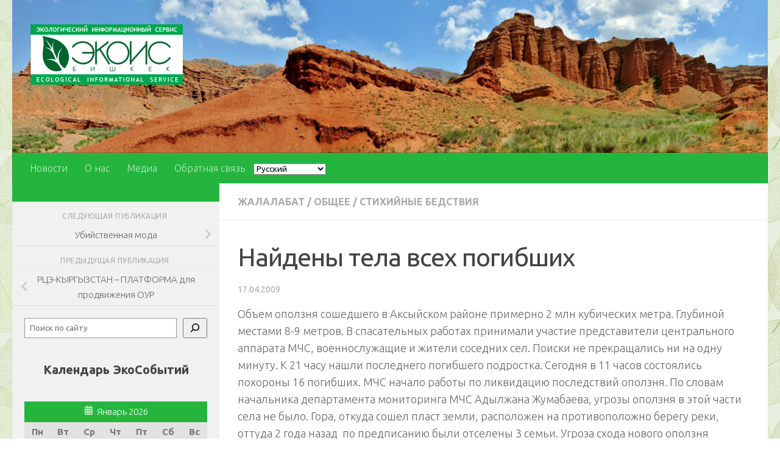

--- FILE ---
content_type: text/html; charset=UTF-8
request_url: https://ekois.net/d0-bd-d0-b0-d0-b9-d0-b4-d0-b5-d0-bd-d1-8b-d1-82-d0-b5-d0-bb-d0-b0-d0-b2-d1-81-d0-b5-d1-85-d0-bf-d0-be-d0-b3-d0-b8-d0-b1-d1-88-d0-b8-d1-85/
body_size: 25131
content:
<!DOCTYPE html><html class="no-js" lang="ru-RU"><head><meta charset="UTF-8"><meta name="viewport" content="width=device-width, initial-scale=1.0"><link rel="profile" href="https://gmpg.org/xfn/11" /><link rel="pingback" href="https://ekois.net/xmlrpc.php"><title>Найдены тела всех погибших</title><meta name='robots' content='max-image-preview:large' /><style>img:is([sizes="auto" i], [sizes^="auto," i]) { contain-intrinsic-size: 3000px 1500px }</style> <script defer src="[data-uri]"></script> <link rel='dns-prefetch' href='//static.addtoany.com' /><link rel="alternate" type="application/rss+xml" title=" &raquo; Лента" href="https://ekois.net/feed/" /><link rel="alternate" type="application/rss+xml" title=" &raquo; Лента комментариев" href="https://ekois.net/comments/feed/" /><link id="hu-user-gfont" href="//fonts.googleapis.com/css?family=Ubuntu:400,400italic,300italic,300,700&subset=latin,cyrillic-ext" rel="stylesheet" type="text/css"><script defer src="[data-uri]"></script> <style id='wp-emoji-styles-inline-css'>img.wp-smiley, img.emoji {
		display: inline !important;
		border: none !important;
		box-shadow: none !important;
		height: 1em !important;
		width: 1em !important;
		margin: 0 0.07em !important;
		vertical-align: -0.1em !important;
		background: none !important;
		padding: 0 !important;
	}</style><link rel='stylesheet' id='wp-block-library-css' href='https://ekois.net/wp-includes/css/dist/block-library/style.min.css?ver=6.7.4' media='all' /><style id='classic-theme-styles-inline-css'>/*! This file is auto-generated */
.wp-block-button__link{color:#fff;background-color:#32373c;border-radius:9999px;box-shadow:none;text-decoration:none;padding:calc(.667em + 2px) calc(1.333em + 2px);font-size:1.125em}.wp-block-file__button{background:#32373c;color:#fff;text-decoration:none}</style><style id='global-styles-inline-css'>:root{--wp--preset--aspect-ratio--square: 1;--wp--preset--aspect-ratio--4-3: 4/3;--wp--preset--aspect-ratio--3-4: 3/4;--wp--preset--aspect-ratio--3-2: 3/2;--wp--preset--aspect-ratio--2-3: 2/3;--wp--preset--aspect-ratio--16-9: 16/9;--wp--preset--aspect-ratio--9-16: 9/16;--wp--preset--color--black: #000000;--wp--preset--color--cyan-bluish-gray: #abb8c3;--wp--preset--color--white: #ffffff;--wp--preset--color--pale-pink: #f78da7;--wp--preset--color--vivid-red: #cf2e2e;--wp--preset--color--luminous-vivid-orange: #ff6900;--wp--preset--color--luminous-vivid-amber: #fcb900;--wp--preset--color--light-green-cyan: #7bdcb5;--wp--preset--color--vivid-green-cyan: #00d084;--wp--preset--color--pale-cyan-blue: #8ed1fc;--wp--preset--color--vivid-cyan-blue: #0693e3;--wp--preset--color--vivid-purple: #9b51e0;--wp--preset--gradient--vivid-cyan-blue-to-vivid-purple: linear-gradient(135deg,rgba(6,147,227,1) 0%,rgb(155,81,224) 100%);--wp--preset--gradient--light-green-cyan-to-vivid-green-cyan: linear-gradient(135deg,rgb(122,220,180) 0%,rgb(0,208,130) 100%);--wp--preset--gradient--luminous-vivid-amber-to-luminous-vivid-orange: linear-gradient(135deg,rgba(252,185,0,1) 0%,rgba(255,105,0,1) 100%);--wp--preset--gradient--luminous-vivid-orange-to-vivid-red: linear-gradient(135deg,rgba(255,105,0,1) 0%,rgb(207,46,46) 100%);--wp--preset--gradient--very-light-gray-to-cyan-bluish-gray: linear-gradient(135deg,rgb(238,238,238) 0%,rgb(169,184,195) 100%);--wp--preset--gradient--cool-to-warm-spectrum: linear-gradient(135deg,rgb(74,234,220) 0%,rgb(151,120,209) 20%,rgb(207,42,186) 40%,rgb(238,44,130) 60%,rgb(251,105,98) 80%,rgb(254,248,76) 100%);--wp--preset--gradient--blush-light-purple: linear-gradient(135deg,rgb(255,206,236) 0%,rgb(152,150,240) 100%);--wp--preset--gradient--blush-bordeaux: linear-gradient(135deg,rgb(254,205,165) 0%,rgb(254,45,45) 50%,rgb(107,0,62) 100%);--wp--preset--gradient--luminous-dusk: linear-gradient(135deg,rgb(255,203,112) 0%,rgb(199,81,192) 50%,rgb(65,88,208) 100%);--wp--preset--gradient--pale-ocean: linear-gradient(135deg,rgb(255,245,203) 0%,rgb(182,227,212) 50%,rgb(51,167,181) 100%);--wp--preset--gradient--electric-grass: linear-gradient(135deg,rgb(202,248,128) 0%,rgb(113,206,126) 100%);--wp--preset--gradient--midnight: linear-gradient(135deg,rgb(2,3,129) 0%,rgb(40,116,252) 100%);--wp--preset--font-size--small: 13px;--wp--preset--font-size--medium: 20px;--wp--preset--font-size--large: 36px;--wp--preset--font-size--x-large: 42px;--wp--preset--spacing--20: 0.44rem;--wp--preset--spacing--30: 0.67rem;--wp--preset--spacing--40: 1rem;--wp--preset--spacing--50: 1.5rem;--wp--preset--spacing--60: 2.25rem;--wp--preset--spacing--70: 3.38rem;--wp--preset--spacing--80: 5.06rem;--wp--preset--shadow--natural: 6px 6px 9px rgba(0, 0, 0, 0.2);--wp--preset--shadow--deep: 12px 12px 50px rgba(0, 0, 0, 0.4);--wp--preset--shadow--sharp: 6px 6px 0px rgba(0, 0, 0, 0.2);--wp--preset--shadow--outlined: 6px 6px 0px -3px rgba(255, 255, 255, 1), 6px 6px rgba(0, 0, 0, 1);--wp--preset--shadow--crisp: 6px 6px 0px rgba(0, 0, 0, 1);}:where(.is-layout-flex){gap: 0.5em;}:where(.is-layout-grid){gap: 0.5em;}body .is-layout-flex{display: flex;}.is-layout-flex{flex-wrap: wrap;align-items: center;}.is-layout-flex > :is(*, div){margin: 0;}body .is-layout-grid{display: grid;}.is-layout-grid > :is(*, div){margin: 0;}:where(.wp-block-columns.is-layout-flex){gap: 2em;}:where(.wp-block-columns.is-layout-grid){gap: 2em;}:where(.wp-block-post-template.is-layout-flex){gap: 1.25em;}:where(.wp-block-post-template.is-layout-grid){gap: 1.25em;}.has-black-color{color: var(--wp--preset--color--black) !important;}.has-cyan-bluish-gray-color{color: var(--wp--preset--color--cyan-bluish-gray) !important;}.has-white-color{color: var(--wp--preset--color--white) !important;}.has-pale-pink-color{color: var(--wp--preset--color--pale-pink) !important;}.has-vivid-red-color{color: var(--wp--preset--color--vivid-red) !important;}.has-luminous-vivid-orange-color{color: var(--wp--preset--color--luminous-vivid-orange) !important;}.has-luminous-vivid-amber-color{color: var(--wp--preset--color--luminous-vivid-amber) !important;}.has-light-green-cyan-color{color: var(--wp--preset--color--light-green-cyan) !important;}.has-vivid-green-cyan-color{color: var(--wp--preset--color--vivid-green-cyan) !important;}.has-pale-cyan-blue-color{color: var(--wp--preset--color--pale-cyan-blue) !important;}.has-vivid-cyan-blue-color{color: var(--wp--preset--color--vivid-cyan-blue) !important;}.has-vivid-purple-color{color: var(--wp--preset--color--vivid-purple) !important;}.has-black-background-color{background-color: var(--wp--preset--color--black) !important;}.has-cyan-bluish-gray-background-color{background-color: var(--wp--preset--color--cyan-bluish-gray) !important;}.has-white-background-color{background-color: var(--wp--preset--color--white) !important;}.has-pale-pink-background-color{background-color: var(--wp--preset--color--pale-pink) !important;}.has-vivid-red-background-color{background-color: var(--wp--preset--color--vivid-red) !important;}.has-luminous-vivid-orange-background-color{background-color: var(--wp--preset--color--luminous-vivid-orange) !important;}.has-luminous-vivid-amber-background-color{background-color: var(--wp--preset--color--luminous-vivid-amber) !important;}.has-light-green-cyan-background-color{background-color: var(--wp--preset--color--light-green-cyan) !important;}.has-vivid-green-cyan-background-color{background-color: var(--wp--preset--color--vivid-green-cyan) !important;}.has-pale-cyan-blue-background-color{background-color: var(--wp--preset--color--pale-cyan-blue) !important;}.has-vivid-cyan-blue-background-color{background-color: var(--wp--preset--color--vivid-cyan-blue) !important;}.has-vivid-purple-background-color{background-color: var(--wp--preset--color--vivid-purple) !important;}.has-black-border-color{border-color: var(--wp--preset--color--black) !important;}.has-cyan-bluish-gray-border-color{border-color: var(--wp--preset--color--cyan-bluish-gray) !important;}.has-white-border-color{border-color: var(--wp--preset--color--white) !important;}.has-pale-pink-border-color{border-color: var(--wp--preset--color--pale-pink) !important;}.has-vivid-red-border-color{border-color: var(--wp--preset--color--vivid-red) !important;}.has-luminous-vivid-orange-border-color{border-color: var(--wp--preset--color--luminous-vivid-orange) !important;}.has-luminous-vivid-amber-border-color{border-color: var(--wp--preset--color--luminous-vivid-amber) !important;}.has-light-green-cyan-border-color{border-color: var(--wp--preset--color--light-green-cyan) !important;}.has-vivid-green-cyan-border-color{border-color: var(--wp--preset--color--vivid-green-cyan) !important;}.has-pale-cyan-blue-border-color{border-color: var(--wp--preset--color--pale-cyan-blue) !important;}.has-vivid-cyan-blue-border-color{border-color: var(--wp--preset--color--vivid-cyan-blue) !important;}.has-vivid-purple-border-color{border-color: var(--wp--preset--color--vivid-purple) !important;}.has-vivid-cyan-blue-to-vivid-purple-gradient-background{background: var(--wp--preset--gradient--vivid-cyan-blue-to-vivid-purple) !important;}.has-light-green-cyan-to-vivid-green-cyan-gradient-background{background: var(--wp--preset--gradient--light-green-cyan-to-vivid-green-cyan) !important;}.has-luminous-vivid-amber-to-luminous-vivid-orange-gradient-background{background: var(--wp--preset--gradient--luminous-vivid-amber-to-luminous-vivid-orange) !important;}.has-luminous-vivid-orange-to-vivid-red-gradient-background{background: var(--wp--preset--gradient--luminous-vivid-orange-to-vivid-red) !important;}.has-very-light-gray-to-cyan-bluish-gray-gradient-background{background: var(--wp--preset--gradient--very-light-gray-to-cyan-bluish-gray) !important;}.has-cool-to-warm-spectrum-gradient-background{background: var(--wp--preset--gradient--cool-to-warm-spectrum) !important;}.has-blush-light-purple-gradient-background{background: var(--wp--preset--gradient--blush-light-purple) !important;}.has-blush-bordeaux-gradient-background{background: var(--wp--preset--gradient--blush-bordeaux) !important;}.has-luminous-dusk-gradient-background{background: var(--wp--preset--gradient--luminous-dusk) !important;}.has-pale-ocean-gradient-background{background: var(--wp--preset--gradient--pale-ocean) !important;}.has-electric-grass-gradient-background{background: var(--wp--preset--gradient--electric-grass) !important;}.has-midnight-gradient-background{background: var(--wp--preset--gradient--midnight) !important;}.has-small-font-size{font-size: var(--wp--preset--font-size--small) !important;}.has-medium-font-size{font-size: var(--wp--preset--font-size--medium) !important;}.has-large-font-size{font-size: var(--wp--preset--font-size--large) !important;}.has-x-large-font-size{font-size: var(--wp--preset--font-size--x-large) !important;}
:where(.wp-block-post-template.is-layout-flex){gap: 1.25em;}:where(.wp-block-post-template.is-layout-grid){gap: 1.25em;}
:where(.wp-block-columns.is-layout-flex){gap: 2em;}:where(.wp-block-columns.is-layout-grid){gap: 2em;}
:root :where(.wp-block-pullquote){font-size: 1.5em;line-height: 1.6;}</style><link rel='stylesheet' id='contact-form-7-css' href='https://ekois.net/wp-content/cache/autoptimize/css/autoptimize_single_3fd2afa98866679439097f4ab102fe0a.css?ver=6.0.5' media='all' /><link rel='stylesheet' id='hueman-main-style-css' href='https://ekois.net/wp-content/themes/hueman/assets/front/css/main.min.css?ver=3.7.23' media='all' /><style id='hueman-main-style-inline-css'>body { font-family:'Ubuntu', Arial, sans-serif;font-size:1.00rem }@media only screen and (min-width: 720px) {
        .nav > li { font-size:1.00rem; }
      }.sidebar .widget { padding-left: 20px; padding-right: 20px; padding-top: 20px; }::selection { background-color: #24b53e; }
::-moz-selection { background-color: #24b53e; }a,a>span.hu-external::after,.themeform label .required,#flexslider-featured .flex-direction-nav .flex-next:hover,#flexslider-featured .flex-direction-nav .flex-prev:hover,.post-hover:hover .post-title a,.post-title a:hover,.sidebar.s1 .post-nav li a:hover i,.content .post-nav li a:hover i,.post-related a:hover,.sidebar.s1 .widget_rss ul li a,#footer .widget_rss ul li a,.sidebar.s1 .widget_calendar a,#footer .widget_calendar a,.sidebar.s1 .alx-tab .tab-item-category a,.sidebar.s1 .alx-posts .post-item-category a,.sidebar.s1 .alx-tab li:hover .tab-item-title a,.sidebar.s1 .alx-tab li:hover .tab-item-comment a,.sidebar.s1 .alx-posts li:hover .post-item-title a,#footer .alx-tab .tab-item-category a,#footer .alx-posts .post-item-category a,#footer .alx-tab li:hover .tab-item-title a,#footer .alx-tab li:hover .tab-item-comment a,#footer .alx-posts li:hover .post-item-title a,.comment-tabs li.active a,.comment-awaiting-moderation,.child-menu a:hover,.child-menu .current_page_item > a,.wp-pagenavi a{ color: #24b53e; }input[type="submit"],.themeform button[type="submit"],.sidebar.s1 .sidebar-top,.sidebar.s1 .sidebar-toggle,#flexslider-featured .flex-control-nav li a.flex-active,.post-tags a:hover,.sidebar.s1 .widget_calendar caption,#footer .widget_calendar caption,.author-bio .bio-avatar:after,.commentlist li.bypostauthor > .comment-body:after,.commentlist li.comment-author-admin > .comment-body:after{ background-color: #24b53e; }.post-format .format-container { border-color: #24b53e; }.sidebar.s1 .alx-tabs-nav li.active a,#footer .alx-tabs-nav li.active a,.comment-tabs li.active a,.wp-pagenavi a:hover,.wp-pagenavi a:active,.wp-pagenavi span.current{ border-bottom-color: #24b53e!important; }.sidebar.s2 .post-nav li a:hover i,
.sidebar.s2 .widget_rss ul li a,
.sidebar.s2 .widget_calendar a,
.sidebar.s2 .alx-tab .tab-item-category a,
.sidebar.s2 .alx-posts .post-item-category a,
.sidebar.s2 .alx-tab li:hover .tab-item-title a,
.sidebar.s2 .alx-tab li:hover .tab-item-comment a,
.sidebar.s2 .alx-posts li:hover .post-item-title a { color: #1f8432; }
.sidebar.s2 .sidebar-top,.sidebar.s2 .sidebar-toggle,.post-comments,.jp-play-bar,.jp-volume-bar-value,.sidebar.s2 .widget_calendar caption{ background-color: #1f8432; }.sidebar.s2 .alx-tabs-nav li.active a { border-bottom-color: #1f8432; }
.post-comments::before { border-right-color: #1f8432; }
      .search-expand,
              #nav-topbar.nav-container { background-color: #f1f1f1}@media only screen and (min-width: 720px) {
                #nav-topbar .nav ul { background-color: #f1f1f1; }
              }.is-scrolled #header .nav-container.desktop-sticky,
              .is-scrolled #header .search-expand { background-color: #f1f1f1; background-color: rgba(241,241,241,0.90) }.is-scrolled .topbar-transparent #nav-topbar.desktop-sticky .nav ul { background-color: #f1f1f1; background-color: rgba(241,241,241,0.95) }#header { background-color: rgba(241,241,241,0); }
@media only screen and (min-width: 720px) {
  #nav-header .nav ul { background-color: rgba(241,241,241,0); }
}
        #header #nav-mobile { background-color: #006382; }.is-scrolled #header #nav-mobile { background-color: #006382; background-color: rgba(0,99,130,0.90) }#nav-header.nav-container, #main-header-search .search-expand { background-color: #24b53e; }
@media only screen and (min-width: 720px) {
  #nav-header .nav ul { background-color: #24b53e; }
}
        #footer-bottom { background-color: #1f8432; }.site-title a img { max-height: 250px; }.sidebar.expanding, .sidebar.collapsing, .sidebar .sidebar-content, .sidebar .sidebar-toggle, .container-inner > .main::before,.container-inner > .main::after { background-color: #f1f1f1; }@media only screen and (min-width: 480px) and (max-width: 1200px) { .s2.expanded { background-color: #f1f1f1; } }@media only screen and (min-width: 480px) and (max-width: 960px) { .s1.expanded { background-color: #f1f1f1; } }body {background: #ffffff url(https://ekois.net/wp-content/uploads/2023/07/bg_pattern.jpg) repeat center center;background-attachment:fixed;background-size: original;}</style><link rel='stylesheet' id='hueman-font-awesome-css' href='https://ekois.net/wp-content/themes/hueman/assets/front/css/font-awesome.min.css?ver=3.7.23' media='all' /><style id='akismet-widget-style-inline-css'>.a-stats {
				--akismet-color-mid-green: #357b49;
				--akismet-color-white: #fff;
				--akismet-color-light-grey: #f6f7f7;

				max-width: 350px;
				width: auto;
			}

			.a-stats * {
				all: unset;
				box-sizing: border-box;
			}

			.a-stats strong {
				font-weight: 600;
			}

			.a-stats a.a-stats__link,
			.a-stats a.a-stats__link:visited,
			.a-stats a.a-stats__link:active {
				background: var(--akismet-color-mid-green);
				border: none;
				box-shadow: none;
				border-radius: 8px;
				color: var(--akismet-color-white);
				cursor: pointer;
				display: block;
				font-family: -apple-system, BlinkMacSystemFont, 'Segoe UI', 'Roboto', 'Oxygen-Sans', 'Ubuntu', 'Cantarell', 'Helvetica Neue', sans-serif;
				font-weight: 500;
				padding: 12px;
				text-align: center;
				text-decoration: none;
				transition: all 0.2s ease;
			}

			/* Extra specificity to deal with TwentyTwentyOne focus style */
			.widget .a-stats a.a-stats__link:focus {
				background: var(--akismet-color-mid-green);
				color: var(--akismet-color-white);
				text-decoration: none;
			}

			.a-stats a.a-stats__link:hover {
				filter: brightness(110%);
				box-shadow: 0 4px 12px rgba(0, 0, 0, 0.06), 0 0 2px rgba(0, 0, 0, 0.16);
			}

			.a-stats .count {
				color: var(--akismet-color-white);
				display: block;
				font-size: 1.5em;
				line-height: 1.4;
				padding: 0 13px;
				white-space: nowrap;
			}</style><link rel='stylesheet' id='addtoany-css' href='https://ekois.net/wp-content/plugins/add-to-any/addtoany.min.css?ver=1.16' media='all' /><link rel='stylesheet' id='__EPYT__style-css' href='https://ekois.net/wp-content/plugins/youtube-embed-plus/styles/ytprefs.min.css?ver=14.2.1.3' media='all' /><style id='__EPYT__style-inline-css'>.epyt-gallery-thumb {
                        width: 50%;
                }
                
                         @media (min-width:0px) and (max-width: 767px) {
                            .epyt-gallery-rowbreak {
                                display: none;
                            }
                            .epyt-gallery-allthumbs[class*="epyt-cols"] .epyt-gallery-thumb {
                                width: 100% !important;
                            }
                          }</style> <script defer id="addtoany-core-js-before" src="[data-uri]"></script> <script defer src="https://static.addtoany.com/menu/page.js" id="addtoany-core-js"></script> <script src="https://ekois.net/wp-includes/js/jquery/jquery.min.js?ver=3.7.1" id="jquery-core-js"></script> <script defer src="https://ekois.net/wp-includes/js/jquery/jquery-migrate.min.js?ver=3.4.1" id="jquery-migrate-js"></script> <script defer src="https://ekois.net/wp-content/plugins/add-to-any/addtoany.min.js?ver=1.1" id="addtoany-jquery-js"></script> <script defer id="__ytprefs__-js-extra" src="[data-uri]"></script> <script defer src="https://ekois.net/wp-content/plugins/youtube-embed-plus/scripts/ytprefs.min.js?ver=14.2.1.3" id="__ytprefs__-js"></script> <link rel="https://api.w.org/" href="https://ekois.net/wp-json/" /><link rel="alternate" title="JSON" type="application/json" href="https://ekois.net/wp-json/wp/v2/posts/4263" /><link rel="EditURI" type="application/rsd+xml" title="RSD" href="https://ekois.net/xmlrpc.php?rsd" /><link rel="canonical" href="https://ekois.net/d0-bd-d0-b0-d0-b9-d0-b4-d0-b5-d0-bd-d1-8b-d1-82-d0-b5-d0-bb-d0-b0-d0-b2-d1-81-d0-b5-d1-85-d0-bf-d0-be-d0-b3-d0-b8-d0-b1-d1-88-d0-b8-d1-85/" /><link rel='shortlink' href='https://ekois.net/?p=4263' /><link rel="alternate" title="oEmbed (JSON)" type="application/json+oembed" href="https://ekois.net/wp-json/oembed/1.0/embed?url=https%3A%2F%2Fekois.net%2Fd0-bd-d0-b0-d0-b9-d0-b4-d0-b5-d0-bd-d1-8b-d1-82-d0-b5-d0-bb-d0-b0-d0-b2-d1-81-d0-b5-d1-85-d0-bf-d0-be-d0-b3-d0-b8-d0-b1-d1-88-d0-b8-d1-85%2F" /><link rel="alternate" title="oEmbed (XML)" type="text/xml+oembed" href="https://ekois.net/wp-json/oembed/1.0/embed?url=https%3A%2F%2Fekois.net%2Fd0-bd-d0-b0-d0-b9-d0-b4-d0-b5-d0-bd-d1-8b-d1-82-d0-b5-d0-bb-d0-b0-d0-b2-d1-81-d0-b5-d1-85-d0-bf-d0-be-d0-b3-d0-b8-d0-b1-d1-88-d0-b8-d1-85%2F&#038;format=xml" /><link rel="preload" as="font" type="font/woff2" href="https://ekois.net/wp-content/themes/hueman/assets/front/webfonts/fa-brands-400.woff2?v=5.15.2" crossorigin="anonymous"/><link rel="preload" as="font" type="font/woff2" href="https://ekois.net/wp-content/themes/hueman/assets/front/webfonts/fa-regular-400.woff2?v=5.15.2" crossorigin="anonymous"/><link rel="preload" as="font" type="font/woff2" href="https://ekois.net/wp-content/themes/hueman/assets/front/webfonts/fa-solid-900.woff2?v=5.15.2" crossorigin="anonymous"/> <!--[if lt IE 9]> <script src="https://ekois.net/wp-content/themes/hueman/assets/front/js/ie/html5shiv-printshiv.min.js"></script> <script src="https://ekois.net/wp-content/themes/hueman/assets/front/js/ie/selectivizr.js"></script> <![endif]--></head><body class="post-template-default single single-post postid-4263 single-format-standard wp-custom-logo wp-embed-responsive col-2cr full-width mobile-sidebar-hide-s2 header-desktop-sticky header-mobile-sticky hueman-3-7-23 chrome"><div id="wrapper"> <a class="screen-reader-text skip-link" href="#content">Перейти к содержимому</a><header id="header" class="specific-mobile-menu-on one-mobile-menu mobile_menu   topbar-transparent has-header-img"><nav class="nav-container group mobile-menu mobile-sticky " id="nav-mobile" data-menu-id="header-1"><div class="mobile-title-logo-in-header"><p class="site-title"> <a class="custom-logo-link" href="https://ekois.net/" rel="home" title=" | Главная страница"><img src="https://ekois.net/wp-content/uploads/2023/07/ekois_logo-1.png" alt="" width="250" height="99"/></a></p></div> <button class="ham__navbar-toggler-two collapsed" title="Menu" aria-expanded="false"> <span class="ham__navbar-span-wrapper"> <span class="line line-1"></span> <span class="line line-2"></span> <span class="line line-3"></span> </span> </button><div class="nav-text"></div><div class="nav-wrap container"><ul id="menu-glavnoe-menyu" class="nav container-inner group"><li id="menu-item-14129" class="menu-item menu-item-type-custom menu-item-object-custom menu-item-home menu-item-14129"><a href="http://ekois.net/">Новости</a></li><li id="menu-item-19" class="menu-item menu-item-type-post_type menu-item-object-page menu-item-19"><a href="https://ekois.net/about-us/">О нас</a></li><li id="menu-item-42746" class="menu-item menu-item-type-post_type menu-item-object-page menu-item-42746"><a href="https://ekois.net/media/">Медиа</a></li><li id="menu-item-42747" class="menu-item menu-item-type-post_type menu-item-object-page menu-item-42747"><a href="https://ekois.net/kontakty/">Обратная связь</a></li></ul></div></nav><div class="container group"><div class="container-inner"><div id="header-image-wrap"><div class="group hu-pad central-header-zone"><div class="logo-tagline-group"><p class="site-title"> <a class="custom-logo-link" href="https://ekois.net/" rel="home" title=" | Главная страница"><img src="https://ekois.net/wp-content/uploads/2023/07/ekois_logo-1.png" alt="" width="250" height="99"/></a></p></div></div> <img src="https://ekois.net/wp-content/uploads/2023/07/h_8.jpg" width="1027" height="208" alt="" class="new-site-image" srcset="https://ekois.net/wp-content/uploads/2023/07/h_8.jpg 1027w, https://ekois.net/wp-content/uploads/2023/07/h_8-300x61.jpg 300w, https://ekois.net/wp-content/uploads/2023/07/h_8-1024x207.jpg 1024w, https://ekois.net/wp-content/uploads/2023/07/h_8-768x156.jpg 768w" sizes="(max-width: 1027px) 100vw, 1027px" decoding="async" fetchpriority="high" /></div><nav class="nav-container group desktop-menu " id="nav-header" data-menu-id="header-2"><div class="nav-text"></div><div class="nav-wrap container"><ul id="menu-glavnoe-menyu-1" class="nav container-inner group"><li class="menu-item menu-item-type-custom menu-item-object-custom menu-item-home menu-item-14129"><a href="http://ekois.net/">Новости</a></li><li class="menu-item menu-item-type-post_type menu-item-object-page menu-item-19"><a href="https://ekois.net/about-us/">О нас</a></li><li class="menu-item menu-item-type-post_type menu-item-object-page menu-item-42746"><a href="https://ekois.net/media/">Медиа</a></li><li class="menu-item menu-item-type-post_type menu-item-object-page menu-item-42747"><a href="https://ekois.net/kontakty/">Обратная связь</a></li><li style="position:relative;" class="menu-item menu-item-gtranslate gt-menu-58525"></li></ul></div></nav></div></div></header><div class="container" id="page"><div class="container-inner"><div class="main"><div class="main-inner group"><main class="content" id="content"><div class="page-title hu-pad group"><ul class="meta-single group"><li class="category"><a href="https://ekois.net/category/geografiya/regiony/zhalalabat/" rel="category tag">Жалалабат</a> <span>/</span> <a href="https://ekois.net/category/news/" rel="category tag">Общее</a> <span>/</span> <a href="https://ekois.net/category/tematicheskie/stihijnye-bedstviya/" rel="category tag">Стихийные бедствия</a></li></ul></div><div class="hu-pad group"><article class="post-4263 post type-post status-publish format-standard hentry category-zhalalabat category-news category-stihijnye-bedstviya"><div class="post-inner group"><h1 class="post-title entry-title">Найдены тела всех погибших</h1><p class="post-byline"> <time class="published" datetime="2009-04-17T07:46:43+06:00">17.04.2009</time></p><div class="clear"></div><div class="entry themeform"><div class="entry-inner"><p class="MsoNormal" style="0cm 0cm 0pt;"><span style="Times New Roman;">Объем оползня сошедшего в Аксыйском районе примерно 2 млн кубических метра. Глубиной местами 8-9 метров. В спасательных работах принимали участие представители центрального аппарата МЧС, военнослужащие и жители соседних сел. Поиски не прекращались ни на одну минуту. К 21 часу нашли последнего погибшего подростка. Сегодня в 11 часов состоялись похороны 16 погибших. МЧС начало работы по ликвидацию последствий оползня. По словам начальника департамента мониторинга МЧС Адылжана Жумабаева, угрозы оползня в этой части села не было. Гора, откуда сошел пласт земли, расположен на противоположно берегу реки, оттуда 2 года назад <span style="yes;"> </span>по предписанию были отселены 3 семьи. Угроза схода нового оползня остается, по итогам исследований будут отселены из села Райкомол 11 семей.</span></p><div class="addtoany_share_save_container addtoany_content addtoany_content_bottom"><div class="a2a_kit a2a_kit_size_18 addtoany_list" data-a2a-url="https://ekois.net/d0-bd-d0-b0-d0-b9-d0-b4-d0-b5-d0-bd-d1-8b-d1-82-d0-b5-d0-bb-d0-b0-d0-b2-d1-81-d0-b5-d1-85-d0-bf-d0-be-d0-b3-d0-b8-d0-b1-d1-88-d0-b8-d1-85/" data-a2a-title="Найдены тела всех погибших"><a class="a2a_button_facebook" href="https://www.addtoany.com/add_to/facebook?linkurl=https%3A%2F%2Fekois.net%2Fd0-bd-d0-b0-d0-b9-d0-b4-d0-b5-d0-bd-d1-8b-d1-82-d0-b5-d0-bb-d0-b0-d0-b2-d1-81-d0-b5-d1-85-d0-bf-d0-be-d0-b3-d0-b8-d0-b1-d1-88-d0-b8-d1-85%2F&amp;linkname=%D0%9D%D0%B0%D0%B9%D0%B4%D0%B5%D0%BD%D1%8B%20%D1%82%D0%B5%D0%BB%D0%B0%20%D0%B2%D1%81%D0%B5%D1%85%20%D0%BF%D0%BE%D0%B3%D0%B8%D0%B1%D1%88%D0%B8%D1%85" title="Facebook" rel="nofollow noopener" target="_blank"></a><a class="a2a_button_email" href="https://www.addtoany.com/add_to/email?linkurl=https%3A%2F%2Fekois.net%2Fd0-bd-d0-b0-d0-b9-d0-b4-d0-b5-d0-bd-d1-8b-d1-82-d0-b5-d0-bb-d0-b0-d0-b2-d1-81-d0-b5-d1-85-d0-bf-d0-be-d0-b3-d0-b8-d0-b1-d1-88-d0-b8-d1-85%2F&amp;linkname=%D0%9D%D0%B0%D0%B9%D0%B4%D0%B5%D0%BD%D1%8B%20%D1%82%D0%B5%D0%BB%D0%B0%20%D0%B2%D1%81%D0%B5%D1%85%20%D0%BF%D0%BE%D0%B3%D0%B8%D0%B1%D1%88%D0%B8%D1%85" title="Email" rel="nofollow noopener" target="_blank"></a></div></div><nav class="pagination group"></nav></div><div class="clear"></div></div></div></article><div class="clear"></div><h4 class="heading"> <i class="far fa-hand-point-right"></i>Вам может также понравиться...</h4><ul class="related-posts group"><li class="related post-hover"><article class="post-2332 post type-post status-publish format-standard hentry category-vstrechi-i-konferentsii category-gornodobyvayushhaya-promyshlennost category-news category-talas category-uchastie-obshhestvennosti"><div class="post-thumbnail"> <a href="https://ekois.net/d0-b2-d0-be-d0-bf-d1-80-d0-be-d1-81-d1-8b-d1-81-d0-be-d1-85-d1-80-d0-b0-d0-bd-d0-b5-d0-bd-d0-b8-d1-8f-d1-8d-d0-ba-d0-be-d0-bb-d0-be-d0-b3-d0-b8-d1-87-d0-b5-d1-81-d0-ba-d0-be-d0-b9-d1-87-d0-b8-d18/" class="hu-rel-post-thumb"> </a></div><div class="related-inner"><h4 class="post-title entry-title"> <a href="https://ekois.net/d0-b2-d0-be-d0-bf-d1-80-d0-be-d1-81-d1-8b-d1-81-d0-be-d1-85-d1-80-d0-b0-d0-bd-d0-b5-d0-bd-d0-b8-d1-8f-d1-8d-d0-ba-d0-be-d0-bb-d0-be-d0-b3-d0-b8-d1-87-d0-b5-d1-81-d0-ba-d0-be-d0-b9-d1-87-d0-b8-d18/" rel="bookmark">Вопросы сохранения экологической чистоты бассейна реки Талас обсудили экологи  Таласской области и города Тараз (Казахстан)</a></h4><div class="post-meta group"><p class="post-date"> <time class="published updated" datetime="2007-02-07 14:12:34">07.02.2007</time></p><p class="post-byline" style="display:none">&nbsp;- <span class="vcard author"> <span class="fn"></span> </span> &middot; Published <span class="published">07.02.2007</span></p></div></div></article></li><li class="related post-hover"><article class="post-142 post type-post status-publish format-standard hentry category-news category-ekologiya-i-zdorove"><div class="post-thumbnail"> <a href="https://ekois.net/d0-bf-d1-82-d0-b8-d1-87-d0-b8-d0-b9-d0-b3-d1-80-d0-b8-d0-bf-d0-bf-d0-b5-d1-81-d1-82-d1-8c-d0-bb-d0-b8-d1-83-d0-b3-d1-80-d0-be-d0-b7-d0-b0-d0-b4-d0-bb-d1-8f-d0-ba-d1-8b-d1-80-d0-b3-d1-8b-d0-b7-d/" class="hu-rel-post-thumb"> </a></div><div class="related-inner"><h4 class="post-title entry-title"> <a href="https://ekois.net/d0-bf-d1-82-d0-b8-d1-87-d0-b8-d0-b9-d0-b3-d1-80-d0-b8-d0-bf-d0-bf-d0-b5-d1-81-d1-82-d1-8c-d0-bb-d0-b8-d1-83-d0-b3-d1-80-d0-be-d0-b7-d0-b0-d0-b4-d0-bb-d1-8f-d0-ba-d1-8b-d1-80-d0-b3-d1-8b-d0-b7-d/" rel="bookmark">Птичий грипп: есть ли угроза для Кыргызстана?</a></h4><div class="post-meta group"><p class="post-date"> <time class="published updated" datetime="2006-02-28 03:37:51">28.02.2006</time></p><p class="post-byline" style="display:none">&nbsp;- <span class="vcard author"> <span class="fn"><a href="https://ekois.net/author/indira/" title="Записи Индира Жакипова" rel="author">Индира Жакипова</a></span> </span> &middot; Published <span class="published">28.02.2006</span></p></div></div></article></li><li class="related post-hover"><article class="post-5062 post type-post status-publish format-standard hentry category-news"><div class="post-thumbnail"> <a href="https://ekois.net/d0-b7-d0-b0-d1-8f-d0-b2-d0-bb-d0-b5-d0-bd-d0-b8-d0-b5-d0-bf-d0-be-d0-be-d0-b1-d1-80-d0-b0-d0-b7-d0-be-d0-b2-d0-b0-d0-bd-d0-b8-d1-8e-d0-b4-d0-bb-d1-8f-d1-83-d1-81-d1-82-d0-be-d0-b9-d1-87-d0-b8/" class="hu-rel-post-thumb"> </a></div><div class="related-inner"><h4 class="post-title entry-title"> <a href="https://ekois.net/d0-b7-d0-b0-d1-8f-d0-b2-d0-bb-d0-b5-d0-bd-d0-b8-d0-b5-d0-bf-d0-be-d0-be-d0-b1-d1-80-d0-b0-d0-b7-d0-be-d0-b2-d0-b0-d0-bd-d0-b8-d1-8e-d0-b4-d0-bb-d1-8f-d1-83-d1-81-d1-82-d0-be-d0-b9-d1-87-d0-b8/" rel="bookmark">ЗАЯВЛЕНИЕ  ПО ОБРАЗОВАНИЮ  ДЛЯ УСТОЙЧИВОГО РАЗВИТИЯ</a></h4><div class="post-meta group"><p class="post-date"> <time class="published updated" datetime="2009-12-07 12:30:21">07.12.2009</time></p><p class="post-byline" style="display:none">&nbsp;- <span class="vcard author"> <span class="fn"><a href="https://ekois.net/author/indira/" title="Записи Индира Жакипова" rel="author">Индира Жакипова</a></span> </span> &middot; Published <span class="published">07.12.2009</span></p></div></div></article></li></ul></div></main><div class="sidebar s1 collapsed" data-position="left" data-layout="col-2cr" data-sb-id="s1"> <button class="sidebar-toggle" title="Развернуть боковое меню"><i class="fas sidebar-toggle-arrows"></i></button><div class="sidebar-content"><div class="sidebar-top group"></div><ul class="post-nav group"><li class="next"><strong>Следующая публикация&nbsp;</strong><a href="https://ekois.net/d1-83-d0-b1-d0-b8-d0-b9-d1-81-d1-82-d0-b2-d0-b5-d0-bd-d0-bd-d0-b0-d1-8f-d0-bc-d0-be-d0-b4-d0-b0/" rel="next"><i class="fas fa-chevron-right"></i><span>Убийственная мода</span></a></li><li class="previous"><strong>Предыдущая публикация&nbsp;</strong><a href="https://ekois.net/d1-80-d1-86-d1-8d-d0-ba-d1-8b-d1-80-d0-b3-d1-8b-d0-b7-d1-81-d1-82-d0-b0-d0-bd-e2-80-93-d0-bf-d0-bb-d0-b0-d1-82-d1-84-d0-be-d1-80-d0-bc-d0-b0-d0-b4-d0-bb-d1-8f-d0-bf-d1-80-d0-be-d0-b4-d0-b2-d0-b8/" rel="prev"><i class="fas fa-chevron-left"></i><span>РЦЭ-КЫРГЫЗСТАН – ПЛАТФОРМА для продвижения ОУР</span></a></li></ul><div id="block-2" class="widget widget_block widget_search"><form role="search" method="get" action="https://ekois.net/" class="wp-block-search__button-inside wp-block-search__icon-button wp-block-search"    ><label class="wp-block-search__label screen-reader-text" for="wp-block-search__input-1" >Поиск</label><div class="wp-block-search__inside-wrapper " ><input class="wp-block-search__input" id="wp-block-search__input-1" placeholder="Поиск по сайту" value="" type="search" name="s" required /><button aria-label="Поиск" class="wp-block-search__button has-icon wp-element-button" type="submit" ><svg class="search-icon" viewBox="0 0 24 24" width="24" height="24"> <path d="M13 5c-3.3 0-6 2.7-6 6 0 1.4.5 2.7 1.3 3.7l-3.8 3.8 1.1 1.1 3.8-3.8c1 .8 2.3 1.3 3.7 1.3 3.3 0 6-2.7 6-6S16.3 5 13 5zm0 10.5c-2.5 0-4.5-2-4.5-4.5s2-4.5 4.5-4.5 4.5 2 4.5 4.5-2 4.5-4.5 4.5z"></path> </svg></button></div></form></div><div id="block-6" class="widget widget_block"><h2 class="wp-block-heading has-text-align-center has-medium-font-size">Календарь ЭкоСобытий</h2></div><div id="block-5" class="widget widget_block widget_calendar"><div class="wp-block-calendar"><table id="wp-calendar" class="wp-calendar-table"><caption>Январь 2026</caption><thead><tr><th scope="col" title="Понедельник">Пн</th><th scope="col" title="Вторник">Вт</th><th scope="col" title="Среда">Ср</th><th scope="col" title="Четверг">Чт</th><th scope="col" title="Пятница">Пт</th><th scope="col" title="Суббота">Сб</th><th scope="col" title="Воскресенье">Вс</th></tr></thead><tbody><tr><td colspan="3" class="pad">&nbsp;</td><td>1</td><td>2</td><td><a href="https://ekois.net/2026/01/03/" aria-label="Записи, опубликованные 03.01.2026">3</a></td><td>4</td></tr><tr><td><a href="https://ekois.net/2026/01/05/" aria-label="Записи, опубликованные 05.01.2026">5</a></td><td>6</td><td><a href="https://ekois.net/2026/01/07/" aria-label="Записи, опубликованные 07.01.2026">7</a></td><td>8</td><td>9</td><td><a href="https://ekois.net/2026/01/10/" aria-label="Записи, опубликованные 10.01.2026">10</a></td><td><a href="https://ekois.net/2026/01/11/" aria-label="Записи, опубликованные 11.01.2026">11</a></td></tr><tr><td><a href="https://ekois.net/2026/01/12/" aria-label="Записи, опубликованные 12.01.2026">12</a></td><td><a href="https://ekois.net/2026/01/13/" aria-label="Записи, опубликованные 13.01.2026">13</a></td><td>14</td><td>15</td><td><a href="https://ekois.net/2026/01/16/" aria-label="Записи, опубликованные 16.01.2026">16</a></td><td><a href="https://ekois.net/2026/01/17/" aria-label="Записи, опубликованные 17.01.2026">17</a></td><td>18</td></tr><tr><td>19</td><td><a href="https://ekois.net/2026/01/20/" aria-label="Записи, опубликованные 20.01.2026">20</a></td><td><a href="https://ekois.net/2026/01/21/" aria-label="Записи, опубликованные 21.01.2026">21</a></td><td><a href="https://ekois.net/2026/01/22/" aria-label="Записи, опубликованные 22.01.2026">22</a></td><td><a href="https://ekois.net/2026/01/23/" aria-label="Записи, опубликованные 23.01.2026">23</a></td><td><a href="https://ekois.net/2026/01/24/" aria-label="Записи, опубликованные 24.01.2026">24</a></td><td>25</td></tr><tr><td id="today"><a href="https://ekois.net/2026/01/26/" aria-label="Записи, опубликованные 26.01.2026">26</a></td><td>27</td><td>28</td><td>29</td><td>30</td><td>31</td><td class="pad" colspan="1">&nbsp;</td></tr></tbody></table><nav aria-label="Предыдущий и следующий месяцы" class="wp-calendar-nav"> <span class="wp-calendar-nav-prev"><a href="https://ekois.net/2025/12/">&laquo; Дек</a></span> <span class="pad">&nbsp;</span> <span class="wp-calendar-nav-next">&nbsp;</span></nav></div></div><div id="block-3" class="widget widget_block widget_media_image"><div class="wp-block-image"><figure class="aligncenter size-full"><a href="http://ekois.net/ekoforum-kyrgyzstana/"><img loading="lazy" decoding="async" width="240" height="100" src="http://ekois.net/wp-content/uploads/2023/07/b_ecoforum.png" alt="" class="wp-image-42720"/></a></figure></div></div><div id="block-7" class="widget widget_block widget_media_image"><div class="wp-block-image"><figure class="aligncenter size-full"><a href="http://ekois.net/yuridicheskaya-konsultatsiya/"><img loading="lazy" decoding="async" width="240" height="100" src="http://ekois.net/wp-content/uploads/2023/07/juridical.png" alt="" class="wp-image-42883"/></a></figure></div></div><div id="block-8" class="widget widget_block widget_media_image"><div class="wp-block-image"><figure class="aligncenter size-full"><a href="http://ekois.net/svinets-i-zdorove/"><img loading="lazy" decoding="async" width="240" height="100" src="http://ekois.net/wp-content/uploads/2023/08/pb1.png" alt="" class="wp-image-42920"/></a></figure></div></div><div id="block-16" class="widget widget_block widget_media_image"><div class="wp-block-image"><figure class="aligncenter size-full"><a href="http://ekois.net/ustarevshie-pestitsidy-i-stojkie-organicheskie-zagryazniteli/"><img loading="lazy" decoding="async" width="240" height="100" src="http://ekois.net/wp-content/uploads/2023/08/toxic2.png" alt="" class="wp-image-42939"/></a></figure></div></div><div id="block-9" class="widget widget_block"><h2 class="wp-block-heading has-text-align-center has-medium-font-size">Архив новостей</h2></div><div id="annual_archive_widget-2" class="widget Annual_Archive_Widget"> <select name="archive-dropdown" onchange='document.location.href=this.options[this.selectedIndex].value;'><option value="">Выберите месяц</option><option value='https://ekois.net/2026/01/'> Январь 2026 &nbsp;(32)</option><option value='https://ekois.net/2025/12/'> Декабрь 2025 &nbsp;(22)</option><option value='https://ekois.net/2025/11/'> Ноябрь 2025 &nbsp;(33)</option><option value='https://ekois.net/2025/10/'> Октябрь 2025 &nbsp;(64)</option><option value='https://ekois.net/2025/09/'> Сентябрь 2025 &nbsp;(49)</option><option value='https://ekois.net/2025/08/'> Август 2025 &nbsp;(40)</option><option value='https://ekois.net/2025/07/'> Июль 2025 &nbsp;(58)</option><option value='https://ekois.net/2025/06/'> Июнь 2025 &nbsp;(55)</option><option value='https://ekois.net/2025/05/'> Май 2025 &nbsp;(36)</option><option value='https://ekois.net/2025/04/'> Апрель 2025 &nbsp;(41)</option><option value='https://ekois.net/2025/03/'> Март 2025 &nbsp;(44)</option><option value='https://ekois.net/2025/02/'> Февраль 2025 &nbsp;(30)</option><option value='https://ekois.net/2025/01/'> Январь 2025 &nbsp;(29)</option><option value='https://ekois.net/2024/12/'> Декабрь 2024 &nbsp;(33)</option><option value='https://ekois.net/2024/11/'> Ноябрь 2024 &nbsp;(45)</option><option value='https://ekois.net/2024/10/'> Октябрь 2024 &nbsp;(44)</option><option value='https://ekois.net/2024/09/'> Сентябрь 2024 &nbsp;(44)</option><option value='https://ekois.net/2024/08/'> Август 2024 &nbsp;(28)</option><option value='https://ekois.net/2024/07/'> Июль 2024 &nbsp;(47)</option><option value='https://ekois.net/2024/06/'> Июнь 2024 &nbsp;(39)</option><option value='https://ekois.net/2024/05/'> Май 2024 &nbsp;(35)</option><option value='https://ekois.net/2024/04/'> Апрель 2024 &nbsp;(60)</option><option value='https://ekois.net/2024/03/'> Март 2024 &nbsp;(42)</option><option value='https://ekois.net/2024/02/'> Февраль 2024 &nbsp;(52)</option><option value='https://ekois.net/2024/01/'> Январь 2024 &nbsp;(39)</option><option value='https://ekois.net/2023/12/'> Декабрь 2023 &nbsp;(53)</option><option value='https://ekois.net/2023/11/'> Ноябрь 2023 &nbsp;(47)</option><option value='https://ekois.net/2023/10/'> Октябрь 2023 &nbsp;(46)</option><option value='https://ekois.net/2023/09/'> Сентябрь 2023 &nbsp;(42)</option><option value='https://ekois.net/2023/08/'> Август 2023 &nbsp;(38)</option><option value='https://ekois.net/2023/07/'> Июль 2023 &nbsp;(43)</option><option value='https://ekois.net/2023/06/'> Июнь 2023 &nbsp;(42)</option><option value='https://ekois.net/2023/05/'> Май 2023 &nbsp;(43)</option><option value='https://ekois.net/2023/04/'> Апрель 2023 &nbsp;(38)</option><option value='https://ekois.net/2023/03/'> Март 2023 &nbsp;(50)</option><option value='https://ekois.net/2023/02/'> Февраль 2023 &nbsp;(55)</option><option value='https://ekois.net/2023/01/'> Январь 2023 &nbsp;(48)</option><option value='https://ekois.net/2022/12/'> Декабрь 2022 &nbsp;(55)</option><option value='https://ekois.net/2022/11/'> Ноябрь 2022 &nbsp;(80)</option><option value='https://ekois.net/2022/10/'> Октябрь 2022 &nbsp;(63)</option><option value='https://ekois.net/2022/09/'> Сентябрь 2022 &nbsp;(53)</option><option value='https://ekois.net/2022/08/'> Август 2022 &nbsp;(41)</option><option value='https://ekois.net/2022/07/'> Июль 2022 &nbsp;(59)</option><option value='https://ekois.net/2022/06/'> Июнь 2022 &nbsp;(46)</option><option value='https://ekois.net/2022/05/'> Май 2022 &nbsp;(43)</option><option value='https://ekois.net/2022/04/'> Апрель 2022 &nbsp;(56)</option><option value='https://ekois.net/2022/03/'> Март 2022 &nbsp;(43)</option><option value='https://ekois.net/2022/02/'> Февраль 2022 &nbsp;(77)</option><option value='https://ekois.net/2022/01/'> Январь 2022 &nbsp;(67)</option><option value='https://ekois.net/2021/12/'> Декабрь 2021 &nbsp;(61)</option><option value='https://ekois.net/2021/11/'> Ноябрь 2021 &nbsp;(123)</option><option value='https://ekois.net/2021/10/'> Октябрь 2021 &nbsp;(93)</option><option value='https://ekois.net/2021/09/'> Сентябрь 2021 &nbsp;(94)</option><option value='https://ekois.net/2021/08/'> Август 2021 &nbsp;(76)</option><option value='https://ekois.net/2021/07/'> Июль 2021 &nbsp;(67)</option><option value='https://ekois.net/2021/06/'> Июнь 2021 &nbsp;(83)</option><option value='https://ekois.net/2021/05/'> Май 2021 &nbsp;(76)</option><option value='https://ekois.net/2021/04/'> Апрель 2021 &nbsp;(112)</option><option value='https://ekois.net/2021/03/'> Март 2021 &nbsp;(96)</option><option value='https://ekois.net/2021/02/'> Февраль 2021 &nbsp;(55)</option><option value='https://ekois.net/2021/01/'> Январь 2021 &nbsp;(70)</option><option value='https://ekois.net/2020/12/'> Декабрь 2020 &nbsp;(71)</option><option value='https://ekois.net/2020/11/'> Ноябрь 2020 &nbsp;(87)</option><option value='https://ekois.net/2020/10/'> Октябрь 2020 &nbsp;(78)</option><option value='https://ekois.net/2020/09/'> Сентябрь 2020 &nbsp;(96)</option><option value='https://ekois.net/2020/08/'> Август 2020 &nbsp;(76)</option><option value='https://ekois.net/2020/07/'> Июль 2020 &nbsp;(75)</option><option value='https://ekois.net/2020/06/'> Июнь 2020 &nbsp;(94)</option><option value='https://ekois.net/2020/05/'> Май 2020 &nbsp;(123)</option><option value='https://ekois.net/2020/04/'> Апрель 2020 &nbsp;(84)</option><option value='https://ekois.net/2020/03/'> Март 2020 &nbsp;(93)</option><option value='https://ekois.net/2020/02/'> Февраль 2020 &nbsp;(127)</option><option value='https://ekois.net/2020/01/'> Январь 2020 &nbsp;(96)</option><option value='https://ekois.net/2019/12/'> Декабрь 2019 &nbsp;(116)</option><option value='https://ekois.net/2019/11/'> Ноябрь 2019 &nbsp;(112)</option><option value='https://ekois.net/2019/10/'> Октябрь 2019 &nbsp;(111)</option><option value='https://ekois.net/2019/09/'> Сентябрь 2019 &nbsp;(142)</option><option value='https://ekois.net/2019/08/'> Август 2019 &nbsp;(111)</option><option value='https://ekois.net/2019/07/'> Июль 2019 &nbsp;(95)</option><option value='https://ekois.net/2019/06/'> Июнь 2019 &nbsp;(135)</option><option value='https://ekois.net/2019/05/'> Май 2019 &nbsp;(128)</option><option value='https://ekois.net/2019/04/'> Апрель 2019 &nbsp;(159)</option><option value='https://ekois.net/2019/03/'> Март 2019 &nbsp;(133)</option><option value='https://ekois.net/2019/02/'> Февраль 2019 &nbsp;(116)</option><option value='https://ekois.net/2019/01/'> Январь 2019 &nbsp;(109)</option><option value='https://ekois.net/2018/12/'> Декабрь 2018 &nbsp;(136)</option><option value='https://ekois.net/2018/11/'> Ноябрь 2018 &nbsp;(122)</option><option value='https://ekois.net/2018/10/'> Октябрь 2018 &nbsp;(88)</option><option value='https://ekois.net/2018/09/'> Сентябрь 2018 &nbsp;(153)</option><option value='https://ekois.net/2018/08/'> Август 2018 &nbsp;(82)</option><option value='https://ekois.net/2018/07/'> Июль 2018 &nbsp;(84)</option><option value='https://ekois.net/2018/06/'> Июнь 2018 &nbsp;(115)</option><option value='https://ekois.net/2018/05/'> Май 2018 &nbsp;(112)</option><option value='https://ekois.net/2018/04/'> Апрель 2018 &nbsp;(126)</option><option value='https://ekois.net/2018/03/'> Март 2018 &nbsp;(85)</option><option value='https://ekois.net/2018/02/'> Февраль 2018 &nbsp;(64)</option><option value='https://ekois.net/2018/01/'> Январь 2018 &nbsp;(53)</option><option value='https://ekois.net/2017/12/'> Декабрь 2017 &nbsp;(78)</option><option value='https://ekois.net/2017/11/'> Ноябрь 2017 &nbsp;(66)</option><option value='https://ekois.net/2017/10/'> Октябрь 2017 &nbsp;(117)</option><option value='https://ekois.net/2017/09/'> Сентябрь 2017 &nbsp;(105)</option><option value='https://ekois.net/2017/08/'> Август 2017 &nbsp;(67)</option><option value='https://ekois.net/2017/07/'> Июль 2017 &nbsp;(67)</option><option value='https://ekois.net/2017/06/'> Июнь 2017 &nbsp;(109)</option><option value='https://ekois.net/2017/05/'> Май 2017 &nbsp;(89)</option><option value='https://ekois.net/2017/04/'> Апрель 2017 &nbsp;(121)</option><option value='https://ekois.net/2017/03/'> Март 2017 &nbsp;(141)</option><option value='https://ekois.net/2017/02/'> Февраль 2017 &nbsp;(80)</option><option value='https://ekois.net/2017/01/'> Январь 2017 &nbsp;(82)</option><option value='https://ekois.net/2016/12/'> Декабрь 2016 &nbsp;(99)</option><option value='https://ekois.net/2016/11/'> Ноябрь 2016 &nbsp;(96)</option><option value='https://ekois.net/2016/10/'> Октябрь 2016 &nbsp;(59)</option><option value='https://ekois.net/2016/09/'> Сентябрь 2016 &nbsp;(81)</option><option value='https://ekois.net/2016/08/'> Август 2016 &nbsp;(57)</option><option value='https://ekois.net/2016/07/'> Июль 2016 &nbsp;(57)</option><option value='https://ekois.net/2016/06/'> Июнь 2016 &nbsp;(91)</option><option value='https://ekois.net/2016/05/'> Май 2016 &nbsp;(86)</option><option value='https://ekois.net/2016/04/'> Апрель 2016 &nbsp;(82)</option><option value='https://ekois.net/2016/03/'> Март 2016 &nbsp;(91)</option><option value='https://ekois.net/2016/02/'> Февраль 2016 &nbsp;(73)</option><option value='https://ekois.net/2016/01/'> Январь 2016 &nbsp;(53)</option><option value='https://ekois.net/2015/12/'> Декабрь 2015 &nbsp;(82)</option><option value='https://ekois.net/2015/11/'> Ноябрь 2015 &nbsp;(74)</option><option value='https://ekois.net/2015/10/'> Октябрь 2015 &nbsp;(57)</option><option value='https://ekois.net/2015/09/'> Сентябрь 2015 &nbsp;(64)</option><option value='https://ekois.net/2015/08/'> Август 2015 &nbsp;(54)</option><option value='https://ekois.net/2015/07/'> Июль 2015 &nbsp;(56)</option><option value='https://ekois.net/2015/06/'> Июнь 2015 &nbsp;(102)</option><option value='https://ekois.net/2015/05/'> Май 2015 &nbsp;(54)</option><option value='https://ekois.net/2015/04/'> Апрель 2015 &nbsp;(77)</option><option value='https://ekois.net/2015/03/'> Март 2015 &nbsp;(87)</option><option value='https://ekois.net/2015/02/'> Февраль 2015 &nbsp;(70)</option><option value='https://ekois.net/2015/01/'> Январь 2015 &nbsp;(52)</option><option value='https://ekois.net/2014/12/'> Декабрь 2014 &nbsp;(91)</option><option value='https://ekois.net/2014/11/'> Ноябрь 2014 &nbsp;(71)</option><option value='https://ekois.net/2014/10/'> Октябрь 2014 &nbsp;(88)</option><option value='https://ekois.net/2014/09/'> Сентябрь 2014 &nbsp;(72)</option><option value='https://ekois.net/2014/08/'> Август 2014 &nbsp;(58)</option><option value='https://ekois.net/2014/07/'> Июль 2014 &nbsp;(75)</option><option value='https://ekois.net/2014/06/'> Июнь 2014 &nbsp;(90)</option><option value='https://ekois.net/2014/05/'> Май 2014 &nbsp;(59)</option><option value='https://ekois.net/2014/04/'> Апрель 2014 &nbsp;(84)</option><option value='https://ekois.net/2014/03/'> Март 2014 &nbsp;(76)</option><option value='https://ekois.net/2014/02/'> Февраль 2014 &nbsp;(54)</option><option value='https://ekois.net/2014/01/'> Январь 2014 &nbsp;(50)</option><option value='https://ekois.net/2013/12/'> Декабрь 2013 &nbsp;(56)</option><option value='https://ekois.net/2013/11/'> Ноябрь 2013 &nbsp;(51)</option><option value='https://ekois.net/2013/10/'> Октябрь 2013 &nbsp;(83)</option><option value='https://ekois.net/2013/09/'> Сентябрь 2013 &nbsp;(55)</option><option value='https://ekois.net/2013/08/'> Август 2013 &nbsp;(42)</option><option value='https://ekois.net/2013/07/'> Июль 2013 &nbsp;(53)</option><option value='https://ekois.net/2013/06/'> Июнь 2013 &nbsp;(59)</option><option value='https://ekois.net/2013/05/'> Май 2013 &nbsp;(69)</option><option value='https://ekois.net/2013/04/'> Апрель 2013 &nbsp;(81)</option><option value='https://ekois.net/2013/03/'> Март 2013 &nbsp;(78)</option><option value='https://ekois.net/2013/02/'> Февраль 2013 &nbsp;(49)</option><option value='https://ekois.net/2013/01/'> Январь 2013 &nbsp;(27)</option><option value='https://ekois.net/2012/12/'> Декабрь 2012 &nbsp;(75)</option><option value='https://ekois.net/2012/11/'> Ноябрь 2012 &nbsp;(74)</option><option value='https://ekois.net/2012/10/'> Октябрь 2012 &nbsp;(69)</option><option value='https://ekois.net/2012/09/'> Сентябрь 2012 &nbsp;(59)</option><option value='https://ekois.net/2012/08/'> Август 2012 &nbsp;(52)</option><option value='https://ekois.net/2012/07/'> Июль 2012 &nbsp;(40)</option><option value='https://ekois.net/2012/06/'> Июнь 2012 &nbsp;(63)</option><option value='https://ekois.net/2012/05/'> Май 2012 &nbsp;(63)</option><option value='https://ekois.net/2012/04/'> Апрель 2012 &nbsp;(74)</option><option value='https://ekois.net/2012/03/'> Март 2012 &nbsp;(74)</option><option value='https://ekois.net/2012/02/'> Февраль 2012 &nbsp;(66)</option><option value='https://ekois.net/2012/01/'> Январь 2012 &nbsp;(57)</option><option value='https://ekois.net/2011/12/'> Декабрь 2011 &nbsp;(55)</option><option value='https://ekois.net/2011/11/'> Ноябрь 2011 &nbsp;(36)</option><option value='https://ekois.net/2011/10/'> Октябрь 2011 &nbsp;(59)</option><option value='https://ekois.net/2011/09/'> Сентябрь 2011 &nbsp;(55)</option><option value='https://ekois.net/2011/08/'> Август 2011 &nbsp;(36)</option><option value='https://ekois.net/2011/07/'> Июль 2011 &nbsp;(50)</option><option value='https://ekois.net/2011/06/'> Июнь 2011 &nbsp;(60)</option><option value='https://ekois.net/2011/05/'> Май 2011 &nbsp;(67)</option><option value='https://ekois.net/2011/04/'> Апрель 2011 &nbsp;(38)</option><option value='https://ekois.net/2011/03/'> Март 2011 &nbsp;(43)</option><option value='https://ekois.net/2011/02/'> Февраль 2011 &nbsp;(47)</option><option value='https://ekois.net/2011/01/'> Январь 2011 &nbsp;(35)</option><option value='https://ekois.net/2010/12/'> Декабрь 2010 &nbsp;(36)</option><option value='https://ekois.net/2010/11/'> Ноябрь 2010 &nbsp;(40)</option><option value='https://ekois.net/2010/10/'> Октябрь 2010 &nbsp;(43)</option><option value='https://ekois.net/2010/09/'> Сентябрь 2010 &nbsp;(28)</option><option value='https://ekois.net/2010/08/'> Август 2010 &nbsp;(27)</option><option value='https://ekois.net/2010/07/'> Июль 2010 &nbsp;(30)</option><option value='https://ekois.net/2010/06/'> Июнь 2010 &nbsp;(35)</option><option value='https://ekois.net/2010/05/'> Май 2010 &nbsp;(29)</option><option value='https://ekois.net/2010/04/'> Апрель 2010 &nbsp;(33)</option><option value='https://ekois.net/2010/03/'> Март 2010 &nbsp;(49)</option><option value='https://ekois.net/2010/02/'> Февраль 2010 &nbsp;(39)</option><option value='https://ekois.net/2010/01/'> Январь 2010 &nbsp;(38)</option><option value='https://ekois.net/2009/12/'> Декабрь 2009 &nbsp;(24)</option><option value='https://ekois.net/2009/11/'> Ноябрь 2009 &nbsp;(31)</option><option value='https://ekois.net/2009/10/'> Октябрь 2009 &nbsp;(40)</option><option value='https://ekois.net/2009/09/'> Сентябрь 2009 &nbsp;(28)</option><option value='https://ekois.net/2009/08/'> Август 2009 &nbsp;(30)</option><option value='https://ekois.net/2009/07/'> Июль 2009 &nbsp;(29)</option><option value='https://ekois.net/2009/06/'> Июнь 2009 &nbsp;(22)</option><option value='https://ekois.net/2009/05/'> Май 2009 &nbsp;(32)</option><option value='https://ekois.net/2009/04/'> Апрель 2009 &nbsp;(48)</option><option value='https://ekois.net/2009/03/'> Март 2009 &nbsp;(27)</option><option value='https://ekois.net/2009/02/'> Февраль 2009 &nbsp;(55)</option><option value='https://ekois.net/2009/01/'> Январь 2009 &nbsp;(23)</option><option value='https://ekois.net/2008/12/'> Декабрь 2008 &nbsp;(23)</option><option value='https://ekois.net/2008/11/'> Ноябрь 2008 &nbsp;(21)</option><option value='https://ekois.net/2008/10/'> Октябрь 2008 &nbsp;(20)</option><option value='https://ekois.net/2008/09/'> Сентябрь 2008 &nbsp;(19)</option><option value='https://ekois.net/2008/08/'> Август 2008 &nbsp;(28)</option><option value='https://ekois.net/2008/07/'> Июль 2008 &nbsp;(16)</option><option value='https://ekois.net/2008/06/'> Июнь 2008 &nbsp;(22)</option><option value='https://ekois.net/2008/05/'> Май 2008 &nbsp;(18)</option><option value='https://ekois.net/2008/04/'> Апрель 2008 &nbsp;(38)</option><option value='https://ekois.net/2008/03/'> Март 2008 &nbsp;(25)</option><option value='https://ekois.net/2008/02/'> Февраль 2008 &nbsp;(19)</option><option value='https://ekois.net/2008/01/'> Январь 2008 &nbsp;(17)</option><option value='https://ekois.net/2007/12/'> Декабрь 2007 &nbsp;(13)</option><option value='https://ekois.net/2007/11/'> Ноябрь 2007 &nbsp;(25)</option><option value='https://ekois.net/2007/10/'> Октябрь 2007 &nbsp;(14)</option><option value='https://ekois.net/2007/09/'> Сентябрь 2007 &nbsp;(31)</option><option value='https://ekois.net/2007/08/'> Август 2007 &nbsp;(27)</option><option value='https://ekois.net/2007/07/'> Июль 2007 &nbsp;(24)</option><option value='https://ekois.net/2007/06/'> Июнь 2007 &nbsp;(42)</option><option value='https://ekois.net/2007/05/'> Май 2007 &nbsp;(49)</option><option value='https://ekois.net/2007/04/'> Апрель 2007 &nbsp;(51)</option><option value='https://ekois.net/2007/03/'> Март 2007 &nbsp;(70)</option><option value='https://ekois.net/2007/02/'> Февраль 2007 &nbsp;(76)</option><option value='https://ekois.net/2007/01/'> Январь 2007 &nbsp;(75)</option><option value='https://ekois.net/2006/12/'> Декабрь 2006 &nbsp;(228)</option><option value='https://ekois.net/2006/11/'> Ноябрь 2006 &nbsp;(259)</option><option value='https://ekois.net/2006/10/'> Октябрь 2006 &nbsp;(164)</option><option value='https://ekois.net/2006/09/'> Сентябрь 2006 &nbsp;(283)</option><option value='https://ekois.net/2006/08/'> Август 2006 &nbsp;(176)</option><option value='https://ekois.net/2006/07/'> Июль 2006 &nbsp;(137)</option><option value='https://ekois.net/2006/06/'> Июнь 2006 &nbsp;(183)</option><option value='https://ekois.net/2006/05/'> Май 2006 &nbsp;(134)</option><option value='https://ekois.net/2006/04/'> Апрель 2006 &nbsp;(80)</option><option value='https://ekois.net/2006/03/'> Март 2006 &nbsp;(122)</option><option value='https://ekois.net/2006/02/'> Февраль 2006 &nbsp;(80)</option><option value='https://ekois.net/2006/01/'> Январь 2006 &nbsp;(24)</option> </select></div><div id="alxposts-2" class="widget widget_hu_posts"><h3 class="widget-title"></h3><ul class="alx-posts group thumbs-enabled"><li><div class="post-item-thumbnail"> <a href="https://ekois.net/ustarevshie-pestitsidy-komu-de-yure-prinadlezhat-ih-zahoroneniya-i-pochemu-reshenie-problemy-zashlo-v-tupik-chast-iii/"> </a></div><div class="post-item-inner group"><p class="post-item-category"><a href="https://ekois.net/category/actualno/" rel="category tag">Актуально</a> / <a href="https://ekois.net/category/tematicheskie/opasnye-himicheskie-veshhestva/" rel="category tag">Опасные химические вещества</a> / <a href="https://ekois.net/category/tematicheskie/sozy/" rel="category tag">СОЗы</a></p><p class="post-item-title"><a href="https://ekois.net/ustarevshie-pestitsidy-komu-de-yure-prinadlezhat-ih-zahoroneniya-i-pochemu-reshenie-problemy-zashlo-v-tupik-chast-iii/" rel="bookmark">Устаревшие пестициды: кому де-юре принадлежат их захоронения и почему решение проблемы зашло в тупик? Часть III</a></p><p class="post-item-date">05.04.2024</p></div></li><li><div class="post-item-thumbnail"> <a href="https://ekois.net/ustarevshie-pestitsidy-komu-de-yure-prinadlezhat-ih-zahoroneniya-i-pochemu-reshenie-problemy-zashlo-v-tupik-chast-ii/"> </a></div><div class="post-item-inner group"><p class="post-item-category"><a href="https://ekois.net/category/actualno/" rel="category tag">Актуально</a> / <a href="https://ekois.net/category/tematicheskie/opasnye-himicheskie-veshhestva/" rel="category tag">Опасные химические вещества</a> / <a href="https://ekois.net/category/tematicheskie/sozy/" rel="category tag">СОЗы</a></p><p class="post-item-title"><a href="https://ekois.net/ustarevshie-pestitsidy-komu-de-yure-prinadlezhat-ih-zahoroneniya-i-pochemu-reshenie-problemy-zashlo-v-tupik-chast-ii/" rel="bookmark">Устаревшие пестициды: кому де-юре принадлежат их захоронения и почему решение проблемы зашло в тупик? Часть II</a></p><p class="post-item-date">05.04.2024</p></div></li><li><div class="post-item-thumbnail"> <a href="https://ekois.net/ustarevshie-pestitsidy-komu-de-yure-prinadlezhat-ih-zahoroneniya-i-pochemu-reshenie-problemy-zashlo-v-tupik-chast-i/"> </a></div><div class="post-item-inner group"><p class="post-item-category"><a href="https://ekois.net/category/actualno/" rel="category tag">Актуально</a> / <a href="https://ekois.net/category/tematicheskie/opasnye-himicheskie-veshhestva/" rel="category tag">Опасные химические вещества</a> / <a href="https://ekois.net/category/tematicheskie/sozy/" rel="category tag">СОЗы</a></p><p class="post-item-title"><a href="https://ekois.net/ustarevshie-pestitsidy-komu-de-yure-prinadlezhat-ih-zahoroneniya-i-pochemu-reshenie-problemy-zashlo-v-tupik-chast-i/" rel="bookmark">Устаревшие пестициды: кому де-юре принадлежат их захоронения и почему решение проблемы зашло в тупик? Часть I</a></p><p class="post-item-date">05.04.2024</p></div></li></ul></div><div id="block-10" class="widget widget_block"><h2 class="wp-block-heading has-text-align-center has-medium-font-size">ЭкоКатегории</h2></div><div id="block-12" class="widget widget_block widget_categories"><div class="wp-block-categories-dropdown wp-block-categories"><label class="wp-block-categories__label" for="wp-block-categories-1">Рубрики</label><select  name='category_name' id='wp-block-categories-1' class='postform'><option value='-1'>Выбрать Рубрика</option><option class="level-0" value="actualno">Актуально&nbsp;&nbsp;(5)</option><option class="level-0" value="gennaya-inzheneriya">Генная инженерия&nbsp;&nbsp;(4)</option><option class="level-0" value="geografiya">География&nbsp;&nbsp;(4&nbsp;911)</option><option class="level-1" value="regiony">&nbsp;&nbsp;&nbsp;Регионы&nbsp;&nbsp;(1&nbsp;952)</option><option class="level-2" value="batken">&nbsp;&nbsp;&nbsp;&nbsp;&nbsp;&nbsp;Баткен&nbsp;&nbsp;(135)</option><option class="level-2" value="bishkek">&nbsp;&nbsp;&nbsp;&nbsp;&nbsp;&nbsp;Бишкек&nbsp;&nbsp;(774)</option><option class="level-2" value="zhalalabat">&nbsp;&nbsp;&nbsp;&nbsp;&nbsp;&nbsp;Жалалабат&nbsp;&nbsp;(189)</option><option class="level-2" value="ysyk-kul">&nbsp;&nbsp;&nbsp;&nbsp;&nbsp;&nbsp;Иссык-Куль&nbsp;&nbsp;(423)</option><option class="level-2" value="naryn">&nbsp;&nbsp;&nbsp;&nbsp;&nbsp;&nbsp;Нарын&nbsp;&nbsp;(112)</option><option class="level-2" value="osh">&nbsp;&nbsp;&nbsp;&nbsp;&nbsp;&nbsp;Ош&nbsp;&nbsp;(198)</option><option class="level-2" value="talas">&nbsp;&nbsp;&nbsp;&nbsp;&nbsp;&nbsp;Талас&nbsp;&nbsp;(107)</option><option class="level-2" value="chuj">&nbsp;&nbsp;&nbsp;&nbsp;&nbsp;&nbsp;Чуй&nbsp;&nbsp;(78)</option><option class="level-1" value="tsentralnaya-aziya">&nbsp;&nbsp;&nbsp;Центральная Азия&nbsp;&nbsp;(3&nbsp;004)</option><option class="level-0" value="ledniki">Ледники&nbsp;&nbsp;(11)</option><option class="level-0" value="news">Общее&nbsp;&nbsp;(5&nbsp;372)</option><option class="level-0" value="othody">Отходы&nbsp;&nbsp;(490)</option><option class="level-0" value="plastikovoe-zagryaznenie">пластиковое загрязнение&nbsp;&nbsp;(29)</option><option class="level-0" value="radiatsiya">Радиация&nbsp;&nbsp;(6)</option><option class="level-0" value="sobytiya">События&nbsp;&nbsp;(3&nbsp;242)</option><option class="level-1" value="vstrechi-i-konferentsii">&nbsp;&nbsp;&nbsp;Встречи и конференции&nbsp;&nbsp;(1&nbsp;321)</option><option class="level-1" value="granty">&nbsp;&nbsp;&nbsp;Гранты&nbsp;&nbsp;(248)</option><option class="level-1" value="konkursy">&nbsp;&nbsp;&nbsp;Конкурсы&nbsp;&nbsp;(1&nbsp;173)</option><option class="level-1" value="seminary">&nbsp;&nbsp;&nbsp;Семинары&nbsp;&nbsp;(316)</option><option class="level-1" value="treningi">&nbsp;&nbsp;&nbsp;Тренинги&nbsp;&nbsp;(235)</option><option class="level-1" value="festivali">&nbsp;&nbsp;&nbsp;Фестивали&nbsp;&nbsp;(40)</option><option class="level-1" value="yarmarki">&nbsp;&nbsp;&nbsp;Ярмарки&nbsp;&nbsp;(2)</option><option class="level-0" value="tematicheskie">Тематические&nbsp;&nbsp;(11&nbsp;132)</option><option class="level-1" value="agroekologiya">&nbsp;&nbsp;&nbsp;Агроэкология&nbsp;&nbsp;(637)</option><option class="level-1" value="bioraznoobrazie">&nbsp;&nbsp;&nbsp;Биоразнообразие&nbsp;&nbsp;(1&nbsp;412)</option><option class="level-1" value="voda">&nbsp;&nbsp;&nbsp;Вода&nbsp;&nbsp;(1&nbsp;631)</option><option class="level-1" value="vybrosy-i-zagryazneniya">&nbsp;&nbsp;&nbsp;Выбросы и загрязнения&nbsp;&nbsp;(472)</option><option class="level-1" value="gornodobyvayushhaya-promyshlennost">&nbsp;&nbsp;&nbsp;Горнодобывающая промышленность&nbsp;&nbsp;(204)</option><option class="level-1" value="degradatsiya-zemel">&nbsp;&nbsp;&nbsp;Деградация земель&nbsp;&nbsp;(148)</option><option class="level-1" value="donory">&nbsp;&nbsp;&nbsp;Доноры&nbsp;&nbsp;(184)</option><option class="level-1" value="izmenenie-klimata">&nbsp;&nbsp;&nbsp;Изменение климата&nbsp;&nbsp;(2&nbsp;076)</option><option class="level-1" value="monitoring">&nbsp;&nbsp;&nbsp;Мониторинг&nbsp;&nbsp;(363)</option><option class="level-1" value="musor">&nbsp;&nbsp;&nbsp;Мусор&nbsp;&nbsp;(240)</option><option class="level-1" value="ozonovyj-sloj">&nbsp;&nbsp;&nbsp;Озоновый слой&nbsp;&nbsp;(56)</option><option class="level-1" value="opasnye-himicheskie-veshhestva">&nbsp;&nbsp;&nbsp;Опасные химические вещества&nbsp;&nbsp;(1&nbsp;040)</option><option class="level-1" value="prava-cheloveka">&nbsp;&nbsp;&nbsp;Права человека&nbsp;&nbsp;(19)</option><option class="level-1" value="sanitariya-i-gigiena">&nbsp;&nbsp;&nbsp;Санитария и гигиена&nbsp;&nbsp;(313)</option><option class="level-1" value="sozy">&nbsp;&nbsp;&nbsp;СОЗы&nbsp;&nbsp;(203)</option><option class="level-1" value="stihijnye-bedstviya">&nbsp;&nbsp;&nbsp;Стихийные бедствия&nbsp;&nbsp;(109)</option><option class="level-1" value="ustojchivoe-gornoe-razvitie">&nbsp;&nbsp;&nbsp;Устойчивое горное развитие&nbsp;&nbsp;(399)</option><option class="level-1" value="ustojchivoe-razvitie">&nbsp;&nbsp;&nbsp;Устойчивое развитие&nbsp;&nbsp;(1&nbsp;198)</option><option class="level-1" value="uchastie-obshhestvennosti">&nbsp;&nbsp;&nbsp;Участие общественности&nbsp;&nbsp;(826)</option><option class="level-1" value="hvostohranilishha">&nbsp;&nbsp;&nbsp;Хвостохранилища&nbsp;&nbsp;(93)</option><option class="level-1" value="eko-obrazovanie">&nbsp;&nbsp;&nbsp;Эко образование&nbsp;&nbsp;(974)</option><option class="level-1" value="ekodvizhenie">&nbsp;&nbsp;&nbsp;Экодвижение&nbsp;&nbsp;(435)</option><option class="level-1" value="ekologicheskaya-ekspertiza">&nbsp;&nbsp;&nbsp;Экологическая экспертиза&nbsp;&nbsp;(41)</option><option class="level-1" value="ekologicheskie-aktsii">&nbsp;&nbsp;&nbsp;Экологические акции&nbsp;&nbsp;(568)</option><option class="level-1" value="ekologiya-i-zdorove">&nbsp;&nbsp;&nbsp;Экология и здоровье&nbsp;&nbsp;(957)</option><option class="level-1" value="ekoturizm">&nbsp;&nbsp;&nbsp;Экотуризм&nbsp;&nbsp;(101)</option><option class="level-1" value="energetika">&nbsp;&nbsp;&nbsp;Энергетика&nbsp;&nbsp;(1&nbsp;050)</option><option class="level-1" value="yuridicheskaya-konsultatsiya">&nbsp;&nbsp;&nbsp;Юридическая консультация&nbsp;&nbsp;(39)</option><option class="level-0" value="ekologiya-goroda">экология города&nbsp;&nbsp;(432)</option><option class="level-0" value="elektronnye-othody">электронные отходы&nbsp;&nbsp;(7)</option> </select><script defer src="[data-uri]"></script> </div></div><div id="block-13" class="widget widget_block"><h2 class="wp-block-heading has-text-align-center has-medium-font-size">Подписка на рассылку</h2></div><div id="block-14" class="widget widget_block"><div class="wp-block-contact-form-7-contact-form-selector"><div class="wpcf7 no-js" id="wpcf7-f14133-o1" lang="en-US" dir="ltr" data-wpcf7-id="14133"><div class="screen-reader-response"><p role="status" aria-live="polite" aria-atomic="true"></p><ul></ul></div><form action="/d0-bd-d0-b0-d0-b9-d0-b4-d0-b5-d0-bd-d1-8b-d1-82-d0-b5-d0-bb-d0-b0-d0-b2-d1-81-d0-b5-d1-85-d0-bf-d0-be-d0-b3-d0-b8-d0-b1-d1-88-d0-b8-d1-85/#wpcf7-f14133-o1" method="post" class="wpcf7-form init" aria-label="Contact form" novalidate="novalidate" data-status="init"><div style="display: none;"> <input type="hidden" name="_wpcf7" value="14133" /> <input type="hidden" name="_wpcf7_version" value="6.0.5" /> <input type="hidden" name="_wpcf7_locale" value="en_US" /> <input type="hidden" name="_wpcf7_unit_tag" value="wpcf7-f14133-o1" /> <input type="hidden" name="_wpcf7_container_post" value="0" /> <input type="hidden" name="_wpcf7_posted_data_hash" value="" /></div><div class="podpiska"><p>Ваш электронный адрес:</p><p><span class="wpcf7-form-control-wrap" data-name="your-email"><input size="30" maxlength="400" class="wpcf7-form-control wpcf7-email wpcf7-validates-as-required wpcf7-text wpcf7-validates-as-email" aria-required="true" aria-invalid="false" value="" type="email" name="your-email" /></span></p><p>Укажите пожалуйста страну вашего пребывания:</p><p><span class="wpcf7-form-control-wrap" data-name="your-country"><input size="30" maxlength="400" class="wpcf7-form-control wpcf7-text" aria-invalid="false" value="" type="text" name="your-country" /></span></p><p>Введите текст: <input type="hidden" name="_wpcf7_captcha_challenge_captcha-869" value="2285899401" /><img loading="lazy" decoding="async" class="wpcf7-form-control wpcf7-captchac wpcf7-captcha-captcha-869" width="60" height="20" alt="captcha" src="https://ekois.net/wp-content/uploads/wpcf7_captcha/2285899401.png" /><span class="wpcf7-form-control-wrap" data-name="captcha-869"><input size="30" class="wpcf7-form-control wpcf7-captchar" autocomplete="off" aria-invalid="false" value="" type="text" name="captcha-869" /></span></p><p><input class="wpcf7-form-control wpcf7-submit has-spinner" type="submit" value="Отправить" /></p></div><p style="display: none !important;" class="akismet-fields-container" data-prefix="_wpcf7_ak_"><label>&#916;<textarea name="_wpcf7_ak_hp_textarea" cols="45" rows="8" maxlength="100"></textarea></label><input type="hidden" id="ak_js_1" name="_wpcf7_ak_js" value="214"/><script defer src="[data-uri]"></script></p><div class="wpcf7-response-output" aria-hidden="true"></div></form></div></div></div></div></div></div></div></div></div><footer id="footer"><section class="container" id="footer-widgets"><div class="container-inner"><div class="hu-pad group"><div class="footer-widget-1 grid one-fifth "><div id="shortcodes-ultimate-2" class="widget shortcodes-ultimate"><div class="textwidget"><div class="su-image-carousel  su-image-carousel-has-spacing su-image-carousel-has-outline su-image-carousel-adaptive su-image-carousel-slides-style-minimal su-image-carousel-controls-style-light su-image-carousel-align-center" style="max-width:150px" data-flickity-options='{"groupCells":true,"cellSelector":".su-image-carousel-item","adaptiveHeight":true,"cellAlign":"left","prevNextButtons":true,"pageDots":false,"autoPlay":5000,"imagesLoaded":true,"contain":false,"selectedAttraction":0.025000000000000001,"friction":0.28000000000000003}' id="su_image_carousel_6976ec3cb85e8"><div class="su-image-carousel-item"><div class="su-image-carousel-item-content"><a href="http://www.biom.kg/" target="_blank" rel="noopener noreferrer" data-caption=""><img width="120" height="60" src="https://ekois.net/wp-content/uploads/2023/07/biom_banner_120x60.jpg" class="" alt="" decoding="async" loading="lazy" /></a></div></div></div><script defer id="su_image_carousel_6976ec3cb85e8_script" src="[data-uri]"></script></div></div></div><div class="footer-widget-2 grid one-fifth "><div id="shortcodes-ultimate-5" class="widget shortcodes-ultimate"><div class="textwidget"><div class="su-image-carousel  su-image-carousel-has-spacing su-image-carousel-has-outline su-image-carousel-adaptive su-image-carousel-slides-style-minimal su-image-carousel-controls-style-light su-image-carousel-align-center" style="max-width:150px" data-flickity-options='{"groupCells":true,"cellSelector":".su-image-carousel-item","adaptiveHeight":true,"cellAlign":"left","prevNextButtons":true,"pageDots":false,"autoPlay":5000,"imagesLoaded":true,"contain":false,"selectedAttraction":0.025000000000000001,"friction":0.28000000000000003}' id="su_image_carousel_6976ec3cb91f9"><div class="su-image-carousel-item"><div class="su-image-carousel-item-content"><a href="http://www.unison.kg/ru/" target="_blank" rel="noopener noreferrer" data-caption=""><img width="1000" height="544" src="https://ekois.net/wp-content/uploads/2023/07/unison_banner.jpg" class="" alt="" decoding="async" loading="lazy" srcset="https://ekois.net/wp-content/uploads/2023/07/unison_banner.jpg 1000w, https://ekois.net/wp-content/uploads/2023/07/unison_banner-300x163.jpg 300w, https://ekois.net/wp-content/uploads/2023/07/unison_banner-768x418.jpg 768w" sizes="auto, (max-width: 1000px) 100vw, 1000px" /></a></div></div><div class="su-image-carousel-item"><div class="su-image-carousel-item-content"><a href="http://www.infoik.net.kg/" target="_blank" rel="noopener noreferrer" data-caption=""><img width="220" height="81" src="https://ekois.net/wp-content/uploads/2023/07/infoik_ban.png" class="" alt="" decoding="async" loading="lazy" /></a></div></div></div><script defer id="su_image_carousel_6976ec3cb91f9_script" src="[data-uri]"></script></div></div></div><div class="footer-widget-3 grid one-fifth "><div id="shortcodes-ultimate-6" class="widget shortcodes-ultimate"><div class="textwidget"><div class="su-image-carousel  su-image-carousel-has-spacing su-image-carousel-has-outline su-image-carousel-adaptive su-image-carousel-slides-style-minimal su-image-carousel-controls-style-light su-image-carousel-align-center" style="max-width:150px" data-flickity-options='{"groupCells":true,"cellSelector":".su-image-carousel-item","adaptiveHeight":true,"cellAlign":"left","prevNextButtons":true,"pageDots":false,"autoPlay":5000,"imagesLoaded":true,"contain":false,"selectedAttraction":0.025000000000000001,"friction":0.28000000000000003}' id="su_image_carousel_6976ec3cb9e06"><div class="su-image-carousel-item"><div class="su-image-carousel-item-content"><a href="http://www.carecnet.org/" target="_blank" rel="noopener noreferrer" data-caption=""><img width="200" height="197" src="https://ekois.net/wp-content/uploads/2023/07/carec_logo_200.jpg" class="" alt="" decoding="async" loading="lazy" srcset="https://ekois.net/wp-content/uploads/2023/07/carec_logo_200.jpg 200w, https://ekois.net/wp-content/uploads/2023/07/carec_logo_200-80x80.jpg 80w" sizes="auto, (max-width: 200px) 100vw, 200px" /></a></div></div><div class="su-image-carousel-item"><div class="su-image-carousel-item-content"><a href="http://www.sreda.uz/" target="_blank" rel="noopener noreferrer" data-caption=""><img width="200" height="80" src="https://ekois.net/wp-content/uploads/2023/07/sreda_uz.png" class="" alt="" decoding="async" loading="lazy" /></a></div></div></div><script defer id="su_image_carousel_6976ec3cb9e06_script" src="[data-uri]"></script></div></div></div><div class="footer-widget-4 grid one-fifth "><div id="shortcodes-ultimate-7" class="widget shortcodes-ultimate"><div class="textwidget"><div class="su-image-carousel  su-image-carousel-has-spacing su-image-carousel-has-outline su-image-carousel-adaptive su-image-carousel-slides-style-minimal su-image-carousel-controls-style-light su-image-carousel-align-center" style="max-width:150px" data-flickity-options='{"groupCells":true,"cellSelector":".su-image-carousel-item","adaptiveHeight":true,"cellAlign":"left","prevNextButtons":true,"pageDots":false,"autoPlay":5000,"imagesLoaded":true,"contain":false,"selectedAttraction":0.025000000000000001,"friction":0.28000000000000003}' id="su_image_carousel_6976ec3cba9d2"><div class="su-image-carousel-item"><div class="su-image-carousel-item-content"><a href="http://esg-ca.com/" target="_blank" rel="noopener noreferrer" data-caption=""><img width="707" height="353" src="https://ekois.net/wp-content/uploads/2023/07/esg.png" class="" alt="" decoding="async" loading="lazy" srcset="https://ekois.net/wp-content/uploads/2023/07/esg.png 707w, https://ekois.net/wp-content/uploads/2023/07/esg-300x150.png 300w" sizes="auto, (max-width: 707px) 100vw, 707px" /></a></div></div><div class="su-image-carousel-item"><div class="su-image-carousel-item-content"><a href="https://wastenet.kg/" target="_blank" rel="noopener noreferrer" data-caption=""><img width="160" height="160" src="https://ekois.net/wp-content/uploads/2023/07/wastenet.png" class="" alt="" decoding="async" loading="lazy" srcset="https://ekois.net/wp-content/uploads/2023/07/wastenet.png 160w, https://ekois.net/wp-content/uploads/2023/07/wastenet-150x150.png 150w, https://ekois.net/wp-content/uploads/2023/07/wastenet-80x80.png 80w" sizes="auto, (max-width: 160px) 100vw, 160px" /></a></div></div></div><script defer id="su_image_carousel_6976ec3cba9d2_script" src="[data-uri]"></script></div></div></div><div class="footer-widget-5 grid one-fifth last"><div id="shortcodes-ultimate-8" class="widget shortcodes-ultimate"><div class="textwidget"><div class="su-image-carousel  su-image-carousel-has-spacing su-image-carousel-has-outline su-image-carousel-adaptive su-image-carousel-slides-style-minimal su-image-carousel-controls-style-light su-image-carousel-align-center" style="max-width:150px" data-flickity-options='{"groupCells":true,"cellSelector":".su-image-carousel-item","adaptiveHeight":true,"cellAlign":"left","prevNextButtons":true,"pageDots":false,"autoPlay":5000,"imagesLoaded":true,"contain":false,"selectedAttraction":0.025000000000000001,"friction":0.28000000000000003}' id="su_image_carousel_6976ec3cbb5a7"><div class="su-image-carousel-item"><div class="su-image-carousel-item-content"><a href="" target="_blank" rel="noopener noreferrer" data-caption=""><img width="160" height="80" src="https://ekois.net/wp-content/uploads/2023/07/ngo.gif" class="" alt="" decoding="async" loading="lazy" /></a></div></div><div class="su-image-carousel-item"><div class="su-image-carousel-item-content"><a href="https://tanca.org/" target="_blank" rel="noopener noreferrer" data-caption=""><img width="600" height="120" src="https://ekois.net/wp-content/uploads/2023/07/logo_tan_ekois_site.png" class="" alt="" decoding="async" loading="lazy" srcset="https://ekois.net/wp-content/uploads/2023/07/logo_tan_ekois_site.png 600w, https://ekois.net/wp-content/uploads/2023/07/logo_tan_ekois_site-300x60.png 300w" sizes="auto, (max-width: 600px) 100vw, 600px" /></a></div></div></div><script defer id="su_image_carousel_6976ec3cbb5a7_script" src="[data-uri]"></script></div></div></div></div></div></section><nav class="nav-container group" id="nav-footer" data-menu-id="footer-3" data-menu-scrollable="false"> <button class="ham__navbar-toggler-two collapsed" title="Menu" aria-expanded="false"> <span class="ham__navbar-span-wrapper"> <span class="line line-1"></span> <span class="line line-2"></span> <span class="line line-3"></span> </span> </button><div class="nav-text"></div><div class="nav-wrap"><ul id="menu-podval" class="nav container group"><li id="menu-item-42750" class="menu-item menu-item-type-custom menu-item-object-custom menu-item-home menu-item-42750"><a href="http://ekois.net/">Новости</a></li><li id="menu-item-42751" class="menu-item menu-item-type-post_type menu-item-object-page menu-item-42751"><a href="https://ekois.net/about-us/">О нас</a></li><li id="menu-item-42748" class="menu-item menu-item-type-post_type menu-item-object-page menu-item-42748"><a href="https://ekois.net/media/">Медиа</a></li><li id="menu-item-42752" class="menu-item menu-item-type-post_type menu-item-object-page menu-item-42752"><a href="https://ekois.net/kontakty/">Обратная связь</a></li><li id="menu-item-42753" class="menu-item menu-item-type-custom menu-item-object-custom menu-item-42753"><a href="http://ekois.net/wp-admin">Войти</a></li></ul></div></nav><section class="container" id="footer-bottom"><div class="container-inner"> <a id="back-to-top" href="#"><i class="fas fa-angle-up"></i></a><div class="hu-pad group"><div class="grid one-half"><div id="copyright"><p>ЭКОИС: Экологический Информационный Сервис - Кыргызстан <br /> © 2001-2026. Все права защищены.</p></div></div><div class="grid one-half last"><ul class="social-links"><li><a rel="nofollow noopener noreferrer" class="social-tooltip"  title="Подпишитесь на нас в Youtube" aria-label="Подпишитесь на нас в Youtube" href="https://www.youtube.com/Ekoisbishkek%20" target="_blank" ><i class="fab fa-youtube"></i></a></li><li><a rel="nofollow noopener noreferrer" class="social-tooltip"  title="Подпишитесь на нас в Facebook" aria-label="Подпишитесь на нас в Facebook" href="https://www.facebook.com/ekois.bishkek" target="_blank" ><i class="fab fa-facebook"></i></a></li></ul></div></div><div class="stats"> <script defer type="text/javascript" id="clustrmaps" src="//cdn.clustrmaps.com/map_v2.js?u=bJhI&d=658ZhqgcBDrccqpHGBgphYXCuQBrWNaPmzUlWsRr_pg"></script> </div></div></section></footer></div><link rel='stylesheet' id='flickity-css' href='https://ekois.net/wp-content/cache/autoptimize/css/autoptimize_single_7f88ab36dbf941c02cef780b7b5dc7ae.css?ver=2.2.1' media='all' /><link rel='stylesheet' id='su-shortcodes-css' href='https://ekois.net/wp-content/cache/autoptimize/css/autoptimize_single_db7009310a85da4afa7b273d820bf5fe.css?ver=7.3.4' media='all' /> <script src="https://ekois.net/wp-includes/js/dist/hooks.min.js?ver=4d63a3d491d11ffd8ac6" id="wp-hooks-js"></script> <script src="https://ekois.net/wp-includes/js/dist/i18n.min.js?ver=5e580eb46a90c2b997e6" id="wp-i18n-js"></script> <script defer id="wp-i18n-js-after" src="[data-uri]"></script> <script defer src="https://ekois.net/wp-content/cache/autoptimize/js/autoptimize_single_96e7dc3f0e8559e4a3f3ca40b17ab9c3.js?ver=6.0.5" id="swv-js"></script> <script defer id="contact-form-7-js-translations" src="[data-uri]"></script> <script defer id="contact-form-7-js-before" src="[data-uri]"></script> <script defer src="https://ekois.net/wp-content/cache/autoptimize/js/autoptimize_single_2912c657d0592cc532dff73d0d2ce7bb.js?ver=6.0.5" id="contact-form-7-js"></script> <script defer src="https://ekois.net/wp-content/cache/autoptimize/js/autoptimize_single_e9c6dbcab9d95bd94604e997b931e653.js?ver=1.15.25" id="jquery.colorbox.js-js"></script> <script defer src="https://ekois.net/wp-content/cache/autoptimize/js/autoptimize_single_9f8439a56765b79fe2ba9daa541a9ee5.js?ver=1.15.25" id="jquery.colorbox-ru.js-js"></script> <script defer src="https://ekois.net/wp-includes/js/underscore.min.js?ver=1.13.7" id="underscore-js"></script> <script defer id="hu-front-scripts-js-extra" src="[data-uri]"></script> <script src="https://ekois.net/wp-content/themes/hueman/assets/front/js/scripts.min.js?ver=3.7.23" id="hu-front-scripts-js" defer></script> <script defer src="https://ekois.net/wp-content/plugins/youtube-embed-plus/scripts/fitvids.min.js?ver=14.2.1.3" id="__ytprefsfitvids__-js"></script> <script id="gt_widget_script_57026921-js-before">window.gtranslateSettings = /* document.write */ window.gtranslateSettings || {};window.gtranslateSettings['57026921'] = {"default_language":"ru","languages":["ar","zh-CN","en","fr","de","it","ky","ru","es"],"url_structure":"none","native_language_names":1,"wrapper_selector":"li.menu-item-gtranslate.gt-menu-58525","select_language_label":"Select Language","horizontal_position":"inline","flags_location":"\/wp-content\/plugins\/gtranslate\/flags\/"};</script><script src="https://ekois.net/wp-content/plugins/gtranslate/js/dropdown.js?ver=6.7.4" data-no-optimize="1" data-no-minify="1" data-gt-orig-url="/d0-bd-d0-b0-d0-b9-d0-b4-d0-b5-d0-bd-d1-8b-d1-82-d0-b5-d0-bb-d0-b0-d0-b2-d1-81-d0-b5-d1-85-d0-bf-d0-be-d0-b3-d0-b8-d0-b1-d1-88-d0-b8-d1-85/" data-gt-orig-domain="ekois.net" data-gt-widget-id="57026921" defer></script><script defer src="https://ekois.net/wp-content/cache/autoptimize/js/autoptimize_single_91954b488a9bfcade528d6ff5c7ce83f.js?ver=1765268170" id="akismet-frontend-js"></script> <script defer src="https://ekois.net/wp-content/cache/autoptimize/js/autoptimize_single_8625a9d2a4f797e756dbd299c2d74fc2.js?ver=2.2.1" id="flickity-js"></script> <script defer id="su-shortcodes-js-extra" src="[data-uri]"></script> <script defer src="https://ekois.net/wp-content/cache/autoptimize/js/autoptimize_single_e7231e214ac6b5082b3facae6231b851.js?ver=7.3.4" id="su-shortcodes-js"></script> <!--[if lt IE 9]> <script src="https://ekois.net/wp-content/themes/hueman/assets/front/js/ie/respond.js"></script> <![endif]--></body></html>

--- FILE ---
content_type: application/javascript
request_url: https://ekois.net/wp-content/cache/autoptimize/js/autoptimize_single_9f8439a56765b79fe2ba9daa541a9ee5.js?ver=1.15.25
body_size: 284
content:
jQuery.extend(jQuery.colorbox.settings,{current:"изображение {current} из {total}",previous:"назад",next:"вперёд",close:"закрыть",xhrError:"Не удалось загрузить содержимое.",imgError:"Не удалось загрузить изображение.",slideshowStart:"начать слайд-шоу",slideshowStop:"остановить слайд-шоу"});